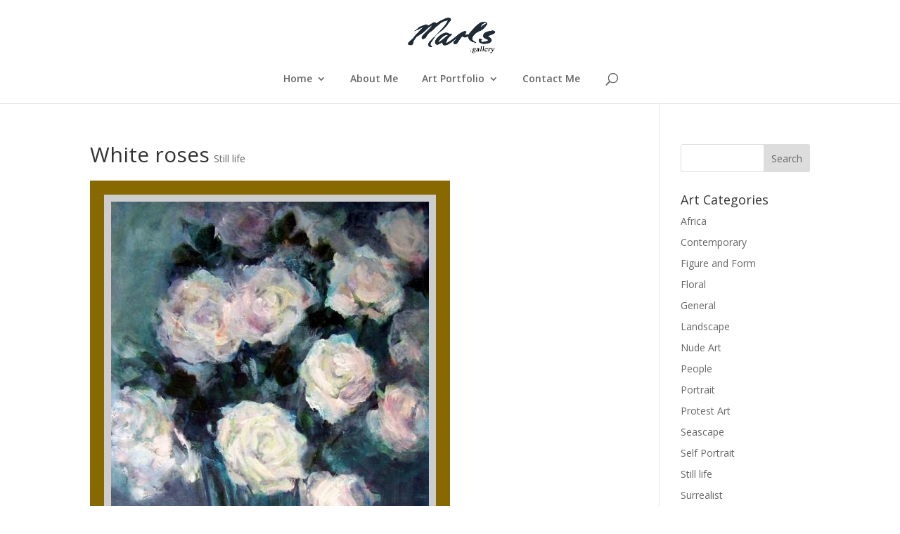

--- FILE ---
content_type: text/css
request_url: https://marls.gallery/wp-content/plugins/easy-admin-menu-manager/css/eamm.css?ver=6.9
body_size: 273
content:
@CHARSET "ISO-8859-1";

.eamm_spinner {
    display: block;
    width: 320px;
    height: 226px;
    margin-top: 50px;
    margin-left: auto;
    margin-right: auto;
    background: url('busy01.gif') no-repeat;
    opacity: .8;
    filter: alpha(opacity=80);
}

/* ----- Flex block definitions ----- */
.eamm-flex-container {
    display: flex;
    flex-flow: row wrap;
    justify-content: left;
    padding: 0px 0;
    /*justify-content: space-around;*/
    /*justify-content: space-between;*/
    background-color: transparent;
    border: 1px solid #f1f1f1;
}
.eamm-flex-container > .eamm-flex-full {
    box-sizing: border-box;
    background-color: transparent;
    width: 100%;
    padding: 5px 5px;
}

.eamm-flex-container > .eamm-flex-2 {
    box-sizing: border-box;
    background-color: #efefef;
    width: 50%;
    /*margin: 10px 10px;*/
    padding: 15px 10px 10px 10px;
    text-align: left;
    /*border: 1px solid #cdcdcd;*/
}

.eamm-flex-2.relap-right {
    text-align: right;
}



--- FILE ---
content_type: text/css
request_url: https://marls.gallery/wp-content/plugins/marls-gallery/css/marls-gallery.css?ver=6.9
body_size: -31
content:
/* CTA Page Turner v.0.4.1 */

@CHARSET "ISO-8859-1";




--- FILE ---
content_type: text/css
request_url: https://marls.gallery/wp-content/themes/Divi-child/style.css?ver=4.27.5
body_size: 896
content:
/*
Theme Name:	Divi Child
Theme URI:	http://www.elegantthemes.com
Description:	Child theme for Divi from Elegant Themes.
Author:		CreatorSEO
Author URI:	http://www.creatorseo.com
Template:       Divi
Version:	2.7.1
License:	GNU General Public License v2
License URI:	http://www.gnu.org/licenses/gpl-2.0.html
Text Domain:	Divi-child
*/

/*===================== Elegant icons =========================*/
#text-4 h4.widget-title:before {
    content: "\e008";
    font-family: 'ElegantIcons';
    padding-right: 0.5em;
    speak: none;
}

/*======================== Blockquote Style ===============================*/

blockquote {
       font-family: Georgia, serif ;
       font-size: 16px;
       font-style: italic;
       width: 80%;
       margin: .25em 3em;
       padding: 1em 40px;
       line-height: 1.45;
       border-left: none !important;
       position: relative;
       color: #383838;
}
blockquote:before {
       display: block;
       content: "\201C";
       font-size: 80px;
       position: absolute;
       left: -20px;
       top: -20px;
       color: #7a7a7a;
}
blockquote cite {
       color: #999999;
       font-size: 14px;
       display: block;
       margin-top: 5px;
}
blockquote cite:before {
       content: "\2014 \2009" ;
}

/*======================== Menu ===============================*/



/*======================== Body ===============================*/

.et_pb_portfolio .et_pb_portfolio_item {

}





/* --------- Portfolio Images---------*/ 

article img {
	background-color: #cdcdcd;
	border: 20px solid #886800;
	padding: 10px;
	max-height: 700px;
	width: auto;
}

.et_portfolio_image img {
	background-color: #cdcdcd;
	border: 15px solid #886800;
	padding: 5px;
}


/*======================== Sidebar ===============================*/

li.marls-category-list a:hover {
	color: #faa902;
}



/*======================== Footer ===============================*/

#abc_image_grid .et_pb_gallery_image img {
	max-width: 80px
}

div .et_pb_gallery_item.et_pb_grid_item {
	width: auto !important;
	margin-right: 5px;
}


/*======================== Other ===============================*/

@media only screen and ( min-width:981px ) {
	.et_pb_gutters3 .et_pb_column_4_4 .et_pb_grid_item {
		        margin: 0 3% 5.5% 0 !important;
	}
}

/* Responsive Styles Tablet And Below */

@media all and ( max-width: 980px ) {

}

/* Responsive Styles 782px */

@media screen and ( max-width: 782px ) {

}

/* Responsive Styles Smartphone Only */

@media all and ( max-width: 767px ) {

}

/* Responsive Styles Smartphone Portrait */

@media all and ( max-width: 479px ) {

    .main-tagline {
        display: none;
    }

    .et_pb_slide_description h2.et_pb_slide_title {
        padding-top: 0.5em;
        padding-bottom: 0.5em;
    }

    /*------------ members page ----------------*/

    #cn-top {
        margin-top: -20px !important;
    }

    #cn-search-messages {
        margin-top: -20px !important;
        padding-top: 0.1em !important;
        height: 6em !important;
        line-height: 1.2;

    }

    .cn-search {
        display: none;
    }

}

--- FILE ---
content_type: application/javascript
request_url: https://marls.gallery/wp-content/plugins/marls-gallery/js/marls-gallery.js?x=141&ver=1.0
body_size: 32
content:
/* CTA Page Turner v.0.4.1 */

(function($) {
	//var newWin = window.open('', 'mywin');
    $(function() {
    	//alert('Hi Peeps!');
    });
     
})(jQuery);



